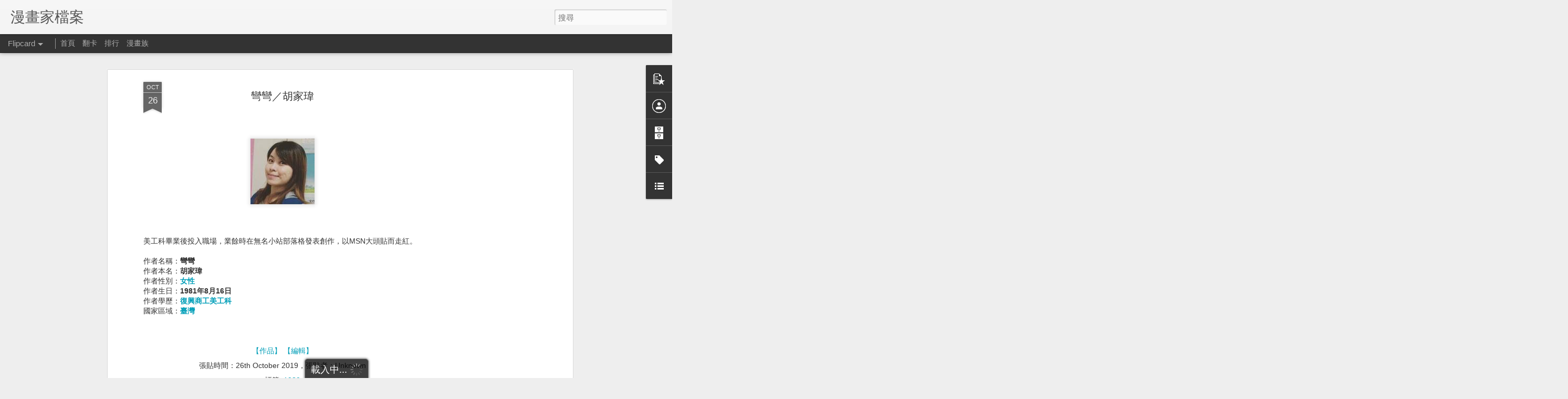

--- FILE ---
content_type: text/html; charset=utf-8
request_url: https://www.google.com/recaptcha/api2/aframe
body_size: 259
content:
<!DOCTYPE HTML><html><head><meta http-equiv="content-type" content="text/html; charset=UTF-8"></head><body><script nonce="wPnO7_UiCR1x5k2pv0jQvg">/** Anti-fraud and anti-abuse applications only. See google.com/recaptcha */ try{var clients={'sodar':'https://pagead2.googlesyndication.com/pagead/sodar?'};window.addEventListener("message",function(a){try{if(a.source===window.parent){var b=JSON.parse(a.data);var c=clients[b['id']];if(c){var d=document.createElement('img');d.src=c+b['params']+'&rc='+(localStorage.getItem("rc::a")?sessionStorage.getItem("rc::b"):"");window.document.body.appendChild(d);sessionStorage.setItem("rc::e",parseInt(sessionStorage.getItem("rc::e")||0)+1);localStorage.setItem("rc::h",'1768719657619');}}}catch(b){}});window.parent.postMessage("_grecaptcha_ready", "*");}catch(b){}</script></body></html>

--- FILE ---
content_type: text/javascript; charset=UTF-8
request_url: https://artist.comics.tw/?v=0&action=initial&widgetId=Profile1&responseType=js&xssi_token=AOuZoY6V9KbYLOo4jjmwJS4shvD28AQ27w%3A1768719653232
body_size: 36
content:
try {
_WidgetManager._HandleControllerResult('Profile1', 'initial',{'title': 'About Me', 'team': true, 'authors': [{'userUrl': 'https://www.blogger.com/profile/15980936573586442821', 'display-name': '\u6f2b\u756b\u65cf', 'profileLogo': '//www.blogger.com/img/logo-16.png'}, {'userUrl': 'https://www.blogger.com/profile/07913065218247306798', 'display-name': 'dorun', 'profileLogo': '//www.blogger.com/img/logo-16.png'}], 'viewProfileMsg': '\u6aa2\u8996\u6211\u7684\u5b8c\u6574\u7c21\u4ecb', 'isDisplayable': true});
} catch (e) {
  if (typeof log != 'undefined') {
    log('HandleControllerResult failed: ' + e);
  }
}


--- FILE ---
content_type: text/javascript; charset=UTF-8
request_url: https://artist.comics.tw/?v=0&action=initial&widgetId=PopularPosts1&responseType=js&xssi_token=AOuZoY6V9KbYLOo4jjmwJS4shvD28AQ27w%3A1768719653232
body_size: 597
content:
try {
_WidgetManager._HandleControllerResult('PopularPosts1', 'initial',{'title': '', 'showSnippets': true, 'showThumbnails': true, 'thumbnailSize': 72, 'showAuthor': false, 'showDate': false, 'posts': [{'id': '8856231295069542005', 'title': '\u51f1\u4f0a', 'href': 'https://artist.comics.tw/2019/12/blog-post_6.html', 'snippet': '    \u5728\u9752\u6587\u4ee5\u300a15\u6b72\u7684\u795e\u660e\u904a\u6232\u300b\u51fa\u9053\u3002  ', 'thumbnail': 'https://blogger.googleusercontent.com/img/b/R29vZ2xl/AVvXsEi00XPF8LG83VhwAqswMlG4Z2SAqZX8sMR7ObmW5OXq6BqRSzPvHNJOV4wASd3gkk3zkwvkjfz-8E-y_IXRekyp115e4AbIiDwSjbPRVDl-LiJ09C-0C0hjFK6C0rnvI-kOMDut9If_bDY/s72-c/i1293.jpg', 'featuredImage': 'https://blogger.googleusercontent.com/img/b/R29vZ2xl/AVvXsEi00XPF8LG83VhwAqswMlG4Z2SAqZX8sMR7ObmW5OXq6BqRSzPvHNJOV4wASd3gkk3zkwvkjfz-8E-y_IXRekyp115e4AbIiDwSjbPRVDl-LiJ09C-0C0hjFK6C0rnvI-kOMDut9If_bDY/s320/i1293.jpg'}, {'id': '2259065097746995538', 'title': '\u8001\u74ca\uff0f\u5289\u7389\u74ca', 'href': 'https://artist.comics.tw/2018/09/blog-post_13.html', 'snippet': '      1992\u5e74\u5728\u806f\u5408\u5831\u767c\u8868\u300a\u8521\u7530\u300b\u56db\u683c\u6f2b\u756b\uff0c\u51fa\u7248\u300c\u5979\u5011\u300d\u3001\u300c\u5a5a\u59fb\u826f\u6c11\u300d\u3001\u300c\u53f0\u5317\u958b\u9580\u300d\u3001\u300c\u5c2a\u4ed4\u518a\u300d\u7b49\u4e8c\u5341\u591a\u672c\u66f8\u3002\u56e0\u80ba\u764c\u75c5\u901d\uff0c\u4eab\u5e7455\u6b72\u3002  ', 'thumbnail': 'https://blogger.googleusercontent.com/img/b/R29vZ2xl/AVvXsEiwHl1c3bF75HCLdhGrtZK-YpfzJkYy-vXSGlZiIr0taxZ0Gj8PIwhZfCn15yR0xWRb2rj73vsOqDmVF5HB7y_JEQjM8488YTi5ddGUqMAQYHXEhkpUyIXiUtkn_J2SF1gfmHb6fnzDNo8/s72-c/i3323.jpg', 'featuredImage': 'https://blogger.googleusercontent.com/img/b/R29vZ2xl/AVvXsEiwHl1c3bF75HCLdhGrtZK-YpfzJkYy-vXSGlZiIr0taxZ0Gj8PIwhZfCn15yR0xWRb2rj73vsOqDmVF5HB7y_JEQjM8488YTi5ddGUqMAQYHXEhkpUyIXiUtkn_J2SF1gfmHb6fnzDNo8/s320/i3323.jpg'}]});
} catch (e) {
  if (typeof log != 'undefined') {
    log('HandleControllerResult failed: ' + e);
  }
}


--- FILE ---
content_type: text/javascript; charset=UTF-8
request_url: https://artist.comics.tw/?v=0&action=initial&widgetId=PopularPosts1&responseType=js&xssi_token=AOuZoY6V9KbYLOo4jjmwJS4shvD28AQ27w%3A1768719653232
body_size: 593
content:
try {
_WidgetManager._HandleControllerResult('PopularPosts1', 'initial',{'title': '', 'showSnippets': true, 'showThumbnails': true, 'thumbnailSize': 72, 'showAuthor': false, 'showDate': false, 'posts': [{'id': '8856231295069542005', 'title': '\u51f1\u4f0a', 'href': 'https://artist.comics.tw/2019/12/blog-post_6.html', 'snippet': '    \u5728\u9752\u6587\u4ee5\u300a15\u6b72\u7684\u795e\u660e\u904a\u6232\u300b\u51fa\u9053\u3002  ', 'thumbnail': 'https://blogger.googleusercontent.com/img/b/R29vZ2xl/AVvXsEi00XPF8LG83VhwAqswMlG4Z2SAqZX8sMR7ObmW5OXq6BqRSzPvHNJOV4wASd3gkk3zkwvkjfz-8E-y_IXRekyp115e4AbIiDwSjbPRVDl-LiJ09C-0C0hjFK6C0rnvI-kOMDut9If_bDY/s72-c/i1293.jpg', 'featuredImage': 'https://blogger.googleusercontent.com/img/b/R29vZ2xl/AVvXsEi00XPF8LG83VhwAqswMlG4Z2SAqZX8sMR7ObmW5OXq6BqRSzPvHNJOV4wASd3gkk3zkwvkjfz-8E-y_IXRekyp115e4AbIiDwSjbPRVDl-LiJ09C-0C0hjFK6C0rnvI-kOMDut9If_bDY/s320/i1293.jpg'}, {'id': '2259065097746995538', 'title': '\u8001\u74ca\uff0f\u5289\u7389\u74ca', 'href': 'https://artist.comics.tw/2018/09/blog-post_13.html', 'snippet': '      1992\u5e74\u5728\u806f\u5408\u5831\u767c\u8868\u300a\u8521\u7530\u300b\u56db\u683c\u6f2b\u756b\uff0c\u51fa\u7248\u300c\u5979\u5011\u300d\u3001\u300c\u5a5a\u59fb\u826f\u6c11\u300d\u3001\u300c\u53f0\u5317\u958b\u9580\u300d\u3001\u300c\u5c2a\u4ed4\u518a\u300d\u7b49\u4e8c\u5341\u591a\u672c\u66f8\u3002\u56e0\u80ba\u764c\u75c5\u901d\uff0c\u4eab\u5e7455\u6b72\u3002  ', 'thumbnail': 'https://blogger.googleusercontent.com/img/b/R29vZ2xl/AVvXsEiwHl1c3bF75HCLdhGrtZK-YpfzJkYy-vXSGlZiIr0taxZ0Gj8PIwhZfCn15yR0xWRb2rj73vsOqDmVF5HB7y_JEQjM8488YTi5ddGUqMAQYHXEhkpUyIXiUtkn_J2SF1gfmHb6fnzDNo8/s72-c/i3323.jpg', 'featuredImage': 'https://blogger.googleusercontent.com/img/b/R29vZ2xl/AVvXsEiwHl1c3bF75HCLdhGrtZK-YpfzJkYy-vXSGlZiIr0taxZ0Gj8PIwhZfCn15yR0xWRb2rj73vsOqDmVF5HB7y_JEQjM8488YTi5ddGUqMAQYHXEhkpUyIXiUtkn_J2SF1gfmHb6fnzDNo8/s320/i3323.jpg'}]});
} catch (e) {
  if (typeof log != 'undefined') {
    log('HandleControllerResult failed: ' + e);
  }
}
